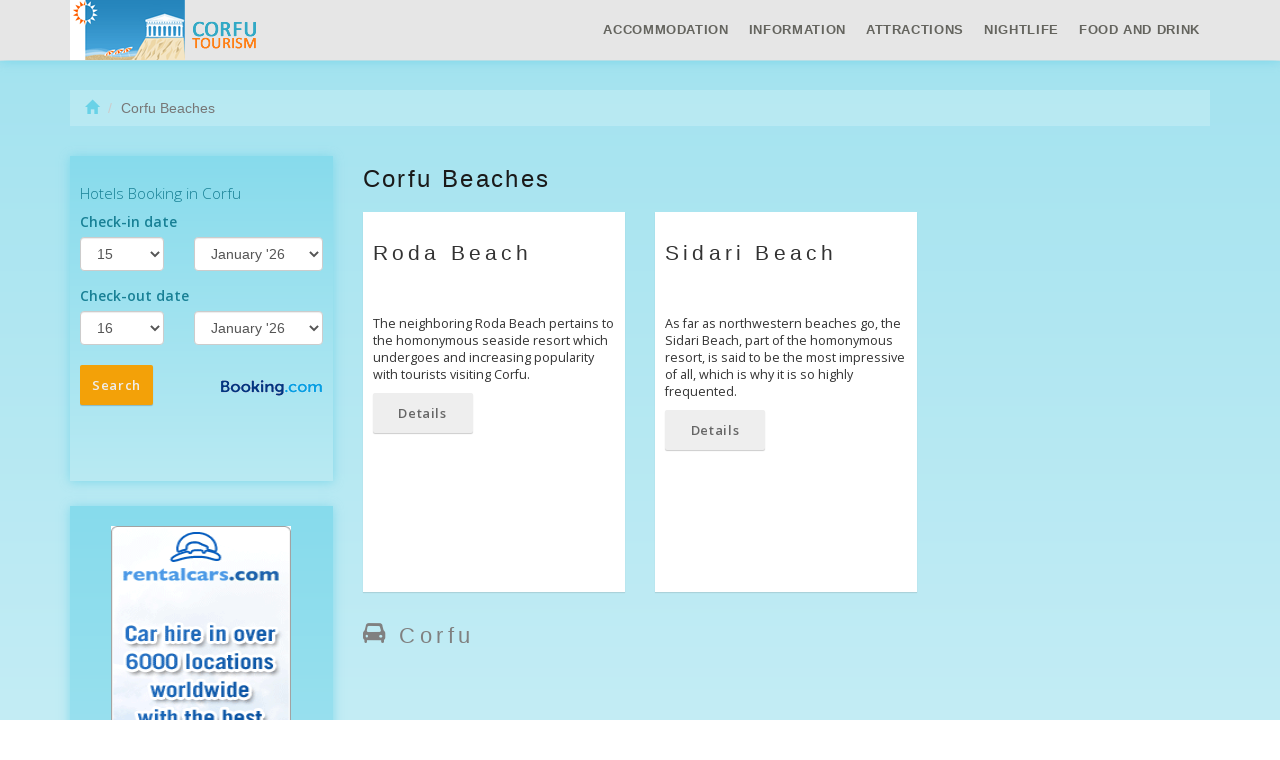

--- FILE ---
content_type: text/html; charset=UTF-8
request_url: https://www.corfu-tourism.com/attractions-corfu-beaches/p6.html
body_size: 3676
content:
<!DOCTYPE html>
<html lang="en">

    <head>
        <meta charset="utf-8">
        <meta name="viewport" content="width=device-width, initial-scale=1.0">
        <meta http-equiv="X-UA-Compatible" content="IE=edge">
        <meta name="title" content="Attractions in Corfu - Corfu Beaches">
        <meta name="description" content="">
        <meta name="author" content="">
                <title>Attractions in Corfu - Corfu Beaches</title>
        <link href='https://fonts.googleapis.com/css?family=Open+Sans:400,300,600,400italic,300italic&subset=latin-ext,cyrillic' rel='stylesheet' type='text/css'>
        <!-- Bootstrap core CSS -->
        <link href="https://maxcdn.bootstrapcdn.com/bootstrap/3.2.0/css/bootstrap.min.css" rel="stylesheet">
        <link href="https://maxcdn.bootstrapcdn.com/font-awesome/4.1.0/css/font-awesome.min.css" rel="stylesheet">
        <!-- Custom CSS -->
        <link href="https://www.corfu-tourism.com/css/resort_custom.css" rel="stylesheet">
        <link href="https://www.corfu-tourism.com/css/icomoon.css" rel="stylesheet">
    </head>

    <body><nav class="navbar navbar-default navbar-fixed-top" role="navigation">
    <div class="navbar-inside">
        <div class="container">

            <div class="navbar-header">
                <button type="button" class="navbar-toggle" data-toggle="collapse" data-target=".navbar-ex1-collapse">
                    <span class="sr-only">Toggle Navigation</span>
                    <i class="fa fa-bars"></i>
                </button>
                <a href="https://www.corfu-tourism.com/" class="brand"><h1> Corfu</h1></a>
            </div>

            <!--  nav links, forms, content for toggling -->
            <div class="collapse navbar-collapse navbar-ex1-collapse">
                <ul class="nav navbar-nav">
                                            <li class="dropdown accommodation">
                            <a data-toggle="dropdown" class="dropdown-toggle" href="#"> <i class=" icon icon-hotel hidden-lg"></i><span class="visible-lg visible-xs">Accommodation</span></a>
                            <ul class="dropdown-menu">
                                                                    <li>
                                        <a href="https://www.corfu-tourism.com/5-star-hotels.html" title="5 Star Hotels">
                                            5 Star Hotels                                        </a>
                                    </li>
                                                                        <li>
                                        <a href="https://www.corfu-tourism.com/4-star-hotels.html" title="4 Star Hotels">
                                            4 Star Hotels                                        </a>
                                    </li>
                                                                        <li>
                                        <a href="https://www.corfu-tourism.com/3-star-hotels.html" title="3 Star Hotels">
                                            3 Star Hotels                                        </a>
                                    </li>
                                                                        <li>
                                        <a href="https://www.corfu-tourism.com/2-star-hotels.html" title="2 Star Hotels">
                                            2 Star Hotels                                        </a>
                                    </li>
                                                                        <li>
                                        <a href="https://www.corfu-tourism.com/1-star-hotels.html" title="1 Star Hotels">
                                            1 Star Hotels                                        </a>
                                    </li>
                                                                        <li>
                                        <a href="https://www.corfu-tourism.com/residences.html" title="Residences">
                                            Residences                                        </a>
                                    </li>
                                                                        <li>
                                        <a href="https://www.corfu-tourism.com/campings.html" title="Campings">
                                            Campings                                        </a>
                                    </li>
                                                                </ul>
                        </li>
                                                <li class="dropdown touristInfo">
                            <a data-toggle="dropdown" class="dropdown-toggle" href="#"> <i class=" fa fa-info hidden-lg"></i><span class="visible-lg visible-xs">Information</span></a>
                            <ul class="dropdown-menu">
                                                                    <li>
                                        <a href="https://www.corfu-tourism.com/map-of-corfu.html" title="Corfu Map">
                                            Corfu Map                                        </a>
                                    </li>
                                                                        <li>
                                        <a href="https://www.corfu-tourism.com/corfu-weather-forecast-and-climate.html" title="Corfu Weather Forecast and Climate">
                                            Corfu Weather Forecast and Climate                                        </a>
                                    </li>
                                                                        <li>
                                        <a href="https://www.corfu-tourism.com/webcam-corfu.html" title="Webcam Corfu">
                                            Webcam Corfu                                        </a>
                                    </li>
                                                                        <li>
                                        <a href="https://www.corfu-tourism.com/corfu-airport.html" title="Corfu Airport">
                                            Corfu Airport                                        </a>
                                    </li>
                                                                        <li>
                                        <a href="https://www.corfu-tourism.com/corfu-top-attractions.html" title="Corfu Top Attractions">
                                            Corfu Top Attractions                                        </a>
                                    </li>
                                                                        <li>
                                        <a href="https://www.corfu-tourism.com/how-to-get-to-corfu.html" title="How to get to Corfu">
                                            How to get to Corfu                                        </a>
                                    </li>
                                                                        <li>
                                        <a href="https://www.corfu-tourism.com/corfu-golf-clubs.html" title="Corfu Golf Clubs">
                                            Corfu Golf Clubs                                        </a>
                                    </li>
                                                                        <li>
                                        <a href="https://www.corfu-tourism.com/corfu-all-inclusive-holidays.html" title="Corfu All inclusive holidays">
                                            Corfu All inclusive holidays                                        </a>
                                    </li>
                                                                        <li>
                                        <a href="https://www.corfu-tourism.com/getting-around-in-corfu.html" title="Getting Around in Corfu">
                                            Getting Around in Corfu                                        </a>
                                    </li>
                                                                        <li>
                                        <a href="https://www.corfu-tourism.com/corfu-apartments.html" title="Corfu Apartments">
                                            Corfu Apartments                                        </a>
                                    </li>
                                                                        <li>
                                        <a href="https://www.corfu-tourism.com/corfu-town-attractions.html" title="Corfu Town Attractions">
                                            Corfu Town Attractions                                        </a>
                                    </li>
                                                                        <li>
                                        <a href="https://www.corfu-tourism.com/corfu-boat-hire.html" title="Corfu Boat Hire">
                                            Corfu Boat Hire                                        </a>
                                    </li>
                                                                        <li>
                                        <a href="https://www.corfu-tourism.com/corfu-car-hire.html" title="Corfu Car Hire">
                                            Corfu Car Hire                                        </a>
                                    </li>
                                                                        <li>
                                        <a href="https://www.corfu-tourism.com/corfu-greek-gastronomy.html" title="Corfu Greek Gastronomy">
                                            Corfu Greek Gastronomy                                        </a>
                                    </li>
                                                                        <li>
                                        <a href="https://www.corfu-tourism.com/corfu-history.html" title="Corfu History">
                                            Corfu History                                        </a>
                                    </li>
                                                                        <li>
                                        <a href="https://www.corfu-tourism.com/corfu-luxury-hotels.html" title="Corfu Luxury Hotels">
                                            Corfu Luxury Hotels                                        </a>
                                    </li>
                                                                        <li>
                                        <a href="https://www.corfu-tourism.com/corfu-nightlife-and-clubbing.html" title="Corfu Nightlife and Clubbing">
                                            Corfu Nightlife and Clubbing                                        </a>
                                    </li>
                                                                        <li>
                                        <a href="https://www.corfu-tourism.com/corfu-scuba-diving.html" title="Corfu Scuba Diving">
                                            Corfu Scuba Diving                                        </a>
                                    </li>
                                                                        <li>
                                        <a href="https://www.corfu-tourism.com/corfu-tourist-information-offices.html" title="Corfu Tourist Information Offices">
                                            Corfu Tourist Information Offices                                        </a>
                                    </li>
                                                                        <li>
                                        <a href="https://www.corfu-tourism.com/corfu-travel-tips.html" title="Corfu Travel Tips">
                                            Corfu Travel Tips                                        </a>
                                    </li>
                                                                        <li>
                                        <a href="https://www.corfu-tourism.com/corfu-villas-to-rent.html" title="Corfu Villas to Rent">
                                            Corfu Villas to Rent                                        </a>
                                    </li>
                                                                </ul>
                        </li>
                                                <li class="dropdown attractions">
                            <a data-toggle="dropdown" class="dropdown-toggle" href="#"> <i class=" icon icon-attractions hidden-lg"></i><span class="visible-lg visible-xs">Attractions</span></a>
                            <ul class="dropdown-menu">
                                                                    <li>
                                        <a href="https://www.corfu-tourism.com/attractions-museums.html" title="Museums">
                                            Museums                                        </a>
                                    </li>
                                                                        <li>
                                        <a href="https://www.corfu-tourism.com/attractions-libraries.html" title="Libraries">
                                            Libraries                                        </a>
                                    </li>
                                                                        <li>
                                        <a href="https://www.corfu-tourism.com/attractions-palaces-and-fortresses.html" title="Palaces and Fortresses">
                                            Palaces and Fortresses                                        </a>
                                    </li>
                                                                        <li>
                                        <a href="https://www.corfu-tourism.com/attractions-corfu-beaches.html" title="Corfu Beaches">
                                            Corfu Beaches                                        </a>
                                    </li>
                                                                        <li>
                                        <a href="https://www.corfu-tourism.com/attractions-excursions.html" title="Excursions">
                                            Excursions                                        </a>
                                    </li>
                                                                        <li>
                                        <a href="https://www.corfu-tourism.com/attractions-water-parks.html" title="Water Parks">
                                            Water Parks                                        </a>
                                    </li>
                                                                        <li>
                                        <a href="https://www.corfu-tourism.com/attractions-resorts.html" title="Resorts">
                                            Resorts                                        </a>
                                    </li>
                                                                </ul>
                        </li>
                                                <li class="dropdown leisure">
                            <a data-toggle="dropdown" class="dropdown-toggle" href="#"> <i class=" icon icon-glass hidden-lg"></i><span class="visible-lg visible-xs">Nightlife</span></a>
                            <ul class="dropdown-menu">
                                                                    <li>
                                        <a href="https://www.corfu-tourism.com/disco-club.html" title="Disco &amp; Club">
                                            Disco &amp; Club                                        </a>
                                    </li>
                                                                </ul>
                        </li>
                                                <li class="dropdown foodAndDrink">
                            <a data-toggle="dropdown" class="dropdown-toggle" href="#"> <i class=" icon icon-restaurant hidden-lg"></i><span class="visible-lg visible-xs">Food And Drink</span></a>
                            <ul class="dropdown-menu">
                                                                    <li>
                                        <a href="https://www.corfu-tourism.com/bars.html" title="Bars">
                                            Bars                                        </a>
                                    </li>
                                                                        <li>
                                        <a href="https://www.corfu-tourism.com/pizzerias.html" title="Pizzeria">
                                            Pizzeria                                        </a>
                                    </li>
                                                                        <li>
                                        <a href="https://www.corfu-tourism.com/restaurants.html" title="Restaurants">
                                            Restaurants                                        </a>
                                    </li>
                                                                </ul>
                        </li>
                                        </ul>
            </div>
            <!-- /.navbar-collapse -->

        </div>

        <!-- /.container -->
    </div>
    <!-- /.navbar-inside-->
</nav><div class="container page  top-spacer">
    <div class="row hidden-xs">
    <div class="col-lg-12">
        <ol class="breadcrumb">
  <li><a href="https://www.corfu-tourism.com/"><span class="glyphicon glyphicon-home"></span></a></li>  <li class="active">Corfu Beaches</li>
</ol>    </div>
</div>    <div class="row detail-page">
        <div class="col-lg-3 col-md-3 aff-lateral">
            <div class="inner-form">
    <iframe width="100%"
            seamless="seamless"
            name="banner"
            target="_blank"
            scrolling="no"
            src="https://www.corfu-tourism.com/affiliates/form_sidebar.html">
    </iframe>
</div><div class="banner-side visible-lg visible-md">
    <p class="text-center">
                    <a href="https://secure.rentalcars.com/en/airport/gr/cfu/?affiliateCode=worldtourism_ro_rc">
                <img height="600" width="180" border="0" alt="Rent a car"
                     src="https://www.corfu-tourism.com/aff_img/180x600_en.png"></a>
                    </p>
</div>        </div><!-- /.col-lg-3 -->
        <div class="col-lg-9 col-md-9">
            <div class="row">
                <div class="col-lg-12">
                    <h1>Corfu Beaches</h1>
                                    </div>
            </div>
            <div class="row">
                
                    <div class="col-lg-4 col-md-6 col-sm-6 box">
                        <div class="inner-box">
                            <h3>
                                Roda Beach                            </h3>
                            <div>
                                <p> The neighboring Roda Beach pertains to the homonymous seaside resort which undergoes and increasing popularity with tourists visiting Corfu.</p>
                                <p>
                                                                        <a href="https://www.corfu-tourism.com/attractions-corfu-beaches/roda-beach.html"class="btn btn-default">Details</a>
                                </p>
                            </div>
                        </div>
                    </div><!-- /.col-lg-4-->

                
                    <div class="col-lg-4 col-md-6 col-sm-6 box">
                        <div class="inner-box">
                            <h3>
                                Sidari Beach                            </h3>
                            <div>
                                <p> As far as northwestern beaches go, the Sidari Beach, part of the homonymous resort, is said to be the most impressive of all, which is why it is so highly frequented.</p>
                                <p>
                                                                        <a href="https://www.corfu-tourism.com/attractions-corfu-beaches/sidari-beach.html"class="btn btn-default">Details</a>
                                </p>
                            </div>
                        </div>
                    </div><!-- /.col-lg-4-->

                            </div>
            <!-- /.row similar attractions-->
            <div class="row">
    <div class="col-lg-12">
        <h2>
            <i class="icon icon-automobile"></i> Corfu        </h2>
        
<iframe src="https://secure.rentalcars.com/WidgetSearch.do?affiliateCode=worldtourism_ro_rc&pickupIATACode=cfu&pickupHour=12&%3BpickupMinute=30&returnHour=10&returnMinute=30&pickupDate=22&pickupMonth=01&pickupYear=2026&returnDate=27&returnMonth=01&returnYear=2026&results=1&preflang=en"
        width="100%"
        height="700px"
        scrolling="no"
        frameborder="0">
</iframe>
     </div>
</div><!-- /.row affiliate-->            <div class="row">
                <div class="col-lg-12">
                    <ul class="pagination"><li><a href="https://www.corfu-tourism.com/attractions-corfu-beaches.html">&laquo;</a></li><li><a href="https://www.corfu-tourism.com/attractions-corfu-beaches/p5.html">&lt;</a></li><li><a href="https://www.corfu-tourism.com/attractions-corfu-beaches/p4.html">4</a></li><li><a href="https://www.corfu-tourism.com/attractions-corfu-beaches/p5.html">5</a></li><li class="active"><span>6</span></li></ul>                </div>
            </div>

        </div><!-- /.col-lg-9 -->
    </div><!-- /.row detail -->
</div> <!-- /.container --><footer>

    <div class="container copyright">
        <div class="row">

            <div class="col-lg-4">
                <h4><i class="fa fa-info-circle"></i> Information</h4>
                <div class="list-group">
                    <a href="https://www.booking.com?aid=323532&lang=en" class="list-group-item">
                        Find your hotel in <strong>Corfu</strong></a>
                </div>
            </div>
            <div class="col-lg-4">
                <h4><i class="fa fa-globe"></i> Home</h4>
                <div class="list-group">
                                            <a href="https://www.corfu-tourism.com/en" class="list-group-item">
                            English</a>
                        </a>
                                            <a href="https://www.corfu-tourism.com/de" class="list-group-item">
                            Deutsch</a>
                        </a>
                                            <a href="https://www.corfu-tourism.com/it" class="list-group-item">
                            Italiano</a>
                        </a>
                                            <a href="https://www.corfu-tourism.com/fr" class="list-group-item">
                            Français</a>
                        </a>
                                            <a href="https://www.corfu-tourism.com/ro" class="list-group-item">
                            Română</a>
                        </a>
                                            <a href="https://www.corfu-tourism.com/hu" class="list-group-item">
                            Magyar</a>
                        </a>
                                    </div>
            </div>
            <div class="col-lg-4">
                <h4><i class="fa fa-support"></i> Corfu</h4>
                <div class="list-group">
                    <a href="https://www.corfu-tourism.com/terms-and-conditions.html" class="list-group-item">
                        Terms and conditions                    </a>
                    <a href="https://www.corfu-tourism.com/privacy.html" class="list-group-item">
                        Privacy                    </a>
                    <a href="https://www.corfu-tourism.com/contact.html" class="list-group-item">
                        Contact                    </a>
                </div>
            </div>

        </div>

        <div class="row">
            <div class="col-lg-12">
                <p class="copyright">Copyright &copy; 2006 Corfu - a World Tourism® Brand
                    <!--<span class="visible-lg">LG</span> <span class="visible-md">MD</span> <span class="visible-sm">SM</span> <span class="visible-xs">XS</span>-->
                </p>

            </div>
        </div>
    </div>
    <nav class="navbar navbar-default  navbar-fixed-bottom">
        <div class="navbar-inside">
            <div class="container">
                <div class="row">
                    <div class="col-lg-12 visible-lg visible-md">
                        <iframe width="728" height="90" scrolling="no" frameborder="0" name="banner" target="_blank"
                                src="https://www.booking.com?aid=323532;tmpl=banners;size=728x90;lang=en;target_aid=323532;theme=minimal;label=banner"></iframe>
                    </div>
                    <div class="col-sm-12  visible-sm visible-xs ">

                        <a href="https://www.booking.com/region/gr/corfu.html.en.html?aid=323532&label=footerLink"
                          class="btn btn-primary book"> Find your hotel in <strong>Corfu</strong>                           <i class="fa fa-star fa-spin"></i></a>
                    </div>
                </div>
            </div>
        </div><!-- /.navbar-inside-->
    </nav>

</footer>
<!-- /.container -->

<!-- JavaScript -->
<script src="https://ajax.googleapis.com/ajax/libs/jquery/1.10.2/jquery.min.js"></script>
<script src="https://maxcdn.bootstrapcdn.com/bootstrap/3.2.0/js/bootstrap.min.js"></script>
<script src="https://www.corfu-tourism.com/js/custom.js"></script>


	<script type="text/javascript">
	  var _paq = window._paq || [];
	  /* tracker methods like "setCustomDimension" should be called before "trackPageView" */
	  _paq.push(['trackPageView']);
	  _paq.push(['enableLinkTracking']);
	  (function() {
	    var u="https://europa-tourism.com/piwik/";
	    _paq.push(['setTrackerUrl', u+'matomo.php']);
	    _paq.push(['setSiteId', '18']);
	    var d=document, g=d.createElement('script'), s=d.getElementsByTagName('script')[0];
	    g.type='text/javascript'; g.async=true; g.defer=true; g.src=u+'matomo.js'; s.parentNode.insertBefore(g,s);
	  })();
	</script>
</body>
</html>

--- FILE ---
content_type: text/html; charset=UTF-8
request_url: https://www.corfu-tourism.com/affiliates/form_sidebar.html
body_size: 2170
content:

<!DOCTYPE html>
<html lang="en">

    <head>
        <meta charset="utf-8"/>
        <meta name="robots" content="noindex, nofollow" />
        <link rel="stylesheet" href="https://maxcdn.bootstrapcdn.com/bootstrap/3.2.0/css/bootstrap.min.css">
        <link href='https://fonts.googleapis.com/css?family=Open+Sans:400,300,600,400italic,300italic&subset=latin-ext,cyrillic' rel='stylesheet' type='text/css'>
        <!-- Custom CSS -->
        <link href="https://www.corfu-tourism.com/css/resort_booking_form_lateral.css" rel="stylesheet">
        <script type="text/javascript">
            function addzero(value)
            {
                while (value.length < 2)
                    value = String("0") + value;
                return value;
            }
            function checkDateOrder(frm, ci_day, ci_month_year, co_day, co_month_year) {
                if (document.getElementById) {
                    var frm = document.getElementById(frm);
                    // create date object from checkin values
                    // set date to 12:00 to avoid problems with one
                    // date being wintertime and the other summertime
                    var my = frm[ci_month_year].value.split("-");
                    var ci = new Date(my[0], my[1] - 1, frm[ci_day].value, 12, 0, 0, 0);

                    // create date object from checkout values
                    my = frm[co_month_year].value.split("-");
                    var co = new Date(my[0], my[1] - 1, frm[co_day].value, 12, 0, 0, 0);

                    // if checkin date is at or after checkout date,
                    // add a day full of milliseconds, and set the
                    // selectbox values for checkout date to new value
                    if (ci >= co) {
                        co.setTime(ci.getTime() + 1000 * 60 * 60 * 24);
                        frm[co_day].value = co.getDate();
                        var com = co.getMonth() + 1;
                        frm[co_month_year].value = co.getFullYear() + "-" + com;
                    }
                }
            }
        </script>

    </head>

    <body>
        <div id="bookingForm">
            <h1>Hotels Booking in Corfu</h1>
                        <form id="b_frm" name="b_frm" action="https://www.booking.com/searchresults.html" method="get" target="_blank" role="form">
                <input name="error_url"
                       value="https://www.booking.com/index.en.html?aid=323532&amp;label=lateral"
                       type="hidden"/>
                <input name="si" value="ai,co,ci,re" type="hidden"/>
                <input name="ssai"value="1" type="hidden"/>
                <input name="ssre" value="1" type="hidden"/>
                <input id="availcheck" name="do_availability_check" value="on" type="hidden"/>
                <input name="aid" value="323532" type="hidden"/>
                <input name="lang" value="en" type="hidden"/>
                <input name="ifl" value="1" type="hidden"/>
                <input name="label" value="lateral" type="hidden"/>
                <input name="ss" value="Corfu" type="hidden"/>
                <input name="bg_color" value="cccccc" type="hidden"/>


                <div class="form-group">
                    <label for="b_checkin_day">
                        Check-in date                    </label>
                    <div class="row">
                        <div class="col-xs-5">
                            <select id="b_checkin_day" class="form-control" name="checkin_monthday" onchange="checkDateOrder('b_frm', 'b_checkin_day', 'b_checkin_month', 'b_checkout_day', 'b_checkout_month')">
                                                                    <option value="1">1</option>
                                                                    <option value="2">2</option>
                                                                    <option value="3">3</option>
                                                                    <option value="4">4</option>
                                                                    <option value="5">5</option>
                                                                    <option value="6">6</option>
                                                                    <option value="7">7</option>
                                                                    <option value="8">8</option>
                                                                    <option value="9">9</option>
                                                                    <option value="10">10</option>
                                                                    <option value="11">11</option>
                                                                    <option value="12">12</option>
                                                                    <option value="13">13</option>
                                                                    <option value="14">14</option>
                                                                    <option value="15">15</option>
                                                                    <option value="16">16</option>
                                                                    <option value="17">17</option>
                                                                    <option value="18">18</option>
                                                                    <option value="19">19</option>
                                                                    <option value="20">20</option>
                                                                    <option value="21">21</option>
                                                                    <option value="22">22</option>
                                                                    <option value="23">23</option>
                                                                    <option value="24">24</option>
                                                                    <option value="25">25</option>
                                                                    <option value="26">26</option>
                                                                    <option value="27">27</option>
                                                                    <option value="28">28</option>
                                                                    <option value="29">29</option>
                                                                    <option value="30">30</option>
                                                                    <option value="31">31</option>
                                                            </select>
                        </div>
                        <div class="col-xs-7">
                            <select id="b_checkin_month"  class="form-control" name="checkin_year_month" onchange="checkDateOrder('b_frm', 'b_checkin_day', 'b_checkin_month', 'b_checkout_day', 'b_checkout_month')">
                                <script language="Javascript">
                                    var monthArray = new Array("January", "February", "March", "April", "May", "June", "July", "August", "September", "October", "November", "December");
                                    var today = new Date();
                                    var month = today.getMonth();
                                    var year = today.getFullYear() % 100;
                                    var fullYear = today.getFullYear();
                                    year = new String(year);
                                    year = addzero(year);
                                    var countMonth = month;
                                    for (var i = 0; i < 12; i++, countMonth++) {
                                        if (countMonth % 12 == 0 && i > 0) {
                                            countMonth = 0;
                                            year++;
                                            year = new String(year);
                                            year = addzero(year);
                                            fullYear++;
                                        }
                                        document.writeln("<option value=\"" + fullYear + "-" + (countMonth + 1) + "\">" + monthArray[countMonth] + " '" + year);
                                    }
                                </script>
                            </select>
                        </div>
                    </div><!-- / .row -->
                </div><!-- / .form-group -->

                <div class="form-group">
                    <label for="b_checkin_day">Check-out date  </label>
                    <div class="row">
                        <div class="col-xs-5">
                            <select id="b_checkout_day" class="form-control" name="checkout_monthday">
                                                                    <option value="1">1</option>
                                                                    <option value="2">2</option>
                                                                    <option value="3">3</option>
                                                                    <option value="4">4</option>
                                                                    <option value="5">5</option>
                                                                    <option value="6">6</option>
                                                                    <option value="7">7</option>
                                                                    <option value="8">8</option>
                                                                    <option value="9">9</option>
                                                                    <option value="10">10</option>
                                                                    <option value="11">11</option>
                                                                    <option value="12">12</option>
                                                                    <option value="13">13</option>
                                                                    <option value="14">14</option>
                                                                    <option value="15">15</option>
                                                                    <option value="16">16</option>
                                                                    <option value="17">17</option>
                                                                    <option value="18">18</option>
                                                                    <option value="19">19</option>
                                                                    <option value="20">20</option>
                                                                    <option value="21">21</option>
                                                                    <option value="22">22</option>
                                                                    <option value="23">23</option>
                                                                    <option value="24">24</option>
                                                                    <option value="25">25</option>
                                                                    <option value="26">26</option>
                                                                    <option value="27">27</option>
                                                                    <option value="28">28</option>
                                                                    <option value="29">29</option>
                                                                    <option value="30">30</option>
                                                                    <option value="31">31</option>
                                                            </select>
                        </div>
                        <div class="col-xs-7">
                            <select id="b_checkout_month" class="form-control"  name="checkout_year_month">
                                <script language="Javascript">
                                    var monthArray = new Array("January", "February", "March", "April", "May", "June", "July", "August", "September", "October", "November", "December");
                                    var today = new Date();
                                    var month = today.getMonth();
                                    var year = today.getFullYear() % 100;
                                    var fullYear = today.getFullYear();
                                    year = new String(year);
                                    year = addzero(year);
                                    var countMonth = month;
                                    for (var i = 0; i < 12; i++, countMonth++) {
                                        if (countMonth % 12 == 0 && i > 0) {
                                            countMonth = 0;
                                            year++;
                                            year = new String(year);
                                            year = addzero(year);
                                            fullYear++;
                                        }
                                        document.writeln("<option value=\"" + fullYear + "-" + (countMonth + 1) + "\">" + monthArray[countMonth] + " '" + year);
                                    }
                                </script>
                            </select>
                        </div>
                    </div>

                    <div class="form-group">
                        <div class="row">
                            <div class="col-xs-12">
                                <br/>
                                <p><input class="btn btn-primary book" value="Search" type="submit"/></p>
                            </div>
                        </div><!-- / .row -->
                    </div><!-- / .form-group -->

                </div><!-- / .form-group -->
        </div><!-- / .booking-form -->
    </form>
    <script language="Javascript">
        var currentDate = new Date();
        var currentYear = 1900 + currentDate.getYear();
        var dailyMS = 24 * 60 * 60 * 1000;
        var arrivalDate = new Date(currentDate.getTime());
        var departureDate = new Date(currentDate.getTime() + 1 * dailyMS);
        var arrivalYear = 1900 + arrivalDate.getYear();
        var arrivalMonth = 1 + arrivalDate.getMonth();
        var arrivalDay = arrivalDate.getDate();
        var departureYear = 1900 + departureDate.getYear();
        var departureMonth = 1 + departureDate.getMonth();
        var departureDay = departureDate.getDate();
        var a = document.b_frm;
        if ((a.checkin_monthday.selectedIndex == 0) && (a.checkout_monthday.selectedIndex == 0)) {
            a.checkin_monthday.options[arrivalDay - 1].selected = true;
            a.checkout_monthday.options[departureDay - 1].selected = true;
        }

        var frm = document.getElementById('b_frm');
        // create date object from checkin values
        // set date to 12:00 to avoid problems with one
        // date being wintertime and the other summertime
        var my = frm['b_checkin_month'].value.split("-");
        var ci = new Date(my[0], my[1] - 1, frm['b_checkin_day'].value, 12, 0, 0, 0);

        // create date object from checkout values
        my = frm['b_checkout_month'].value.split("-");
        var co = new Date(my[0], my[1] - 1, frm['b_checkout_day'].value, 12, 0, 0, 0);
        if (ci >= co) {
            co.setTime(ci.getTime() + 1000 * 60 * 60 * 24);
            frm['b_checkout_day'].value = co.getDate();
            var com = co.getMonth() + 1;
            frm['b_checkout_month'].value = co.getFullYear() + "-" + com;
        }
    </script>
</div>
</body>
</html>

--- FILE ---
content_type: text/html; charset=UTF-8
request_url: https://www.booking.com/?aid=323532;tmpl=banners;size=728x90;lang=en;target_aid=323532;theme=minimal;label=banner
body_size: 1814
content:
<!DOCTYPE html>
<html lang="en">
<head>
    <meta charset="utf-8">
    <meta name="viewport" content="width=device-width, initial-scale=1">
    <title></title>
    <style>
        body {
            font-family: "Arial";
        }
    </style>
    <script type="text/javascript">
    window.awsWafCookieDomainList = ['booking.com'];
    window.gokuProps = {
"key":"AQIDAHjcYu/GjX+QlghicBgQ/[base64]",
          "iv":"A6x+QQA0JAAAGLPJ",
          "context":"I2zMJx/e2hvfsSZltrs4rmTQUWAGUFL9PMJDYQbB16espmLCUzjvaprjySPEt+LwXR3A2Uv0l//KOFCjIWx37sWq0jSuxWC1jtc0Ydrfaoo7BmO5aHynVKvDC/joOpx06zqBDhPI+7qa5aqC31tNc7hGC17SzkDtX++ocA3Gj3xGoHXorqA9+3e1yVzRtp7ktRPov3rM5/5ECxyswqTuh2rcssgWsEswf0aBocYSi1QL7JCgB4mpXbp9EZ8vWmJ21cdAWtO32IXmv5tF0Fq1AOv7H3Z7Zo5GUmf8zVszsJRMwyaqWf98K40DhAyzFIzVm4T5FEq1WIQQR85vkSeZkOotz78wtzlyQWxsPgaCZT0Rlik="
};
    </script>
    <script src="https://d8c14d4960ca.337f8b16.us-east-2.token.awswaf.com/d8c14d4960ca/a18a4859af9c/f81f84a03d17/challenge.js"></script>
</head>
<body>
    <div id="challenge-container"></div>
    <script type="text/javascript">
        AwsWafIntegration.saveReferrer();
        AwsWafIntegration.checkForceRefresh().then((forceRefresh) => {
            if (forceRefresh) {
                AwsWafIntegration.forceRefreshToken().then(() => {
                    window.location.reload(true);
                });
            } else {
                AwsWafIntegration.getToken().then(() => {
                    window.location.reload(true);
                });
            }
        });
    </script>
    <noscript>
        <h1>JavaScript is disabled</h1>
        In order to continue, we need to verify that you're not a robot.
        This requires JavaScript. Enable JavaScript and then reload the page.
    </noscript>
</body>
</html>

--- FILE ---
content_type: text/css
request_url: https://www.corfu-tourism.com/css/resort_custom.css
body_size: 3912
content:
/* style summer 1.0  */
/* custom vars */
/* colors */
/* orange dark*/
/* lighten colors */
/* dark blue -> green */
/* footer colors */
/* fonts */
/* custom style 1.0
Large desktop
@media (min-width: 1200px) { ... }

Portrait tablet to landscape and desktop
@media (min-width: 768px) and (max-width: 979px) { ... }

Landscape phone to portrait tablet
@media (max-width: 767px) { ... }

Landscape phones and down
@media (max-width: 480px) { ... }
*/
/*background-image: -webkit-gradient(linear, left top, left bottom, from(rgba(255, 255, 255, 0.2)), to(rgba(105, 210, 231, 0.2)));
    background-image: -moz-linear-gradient(rgba(255, 255, 255, 0.2) 0%, rgba(105, 210, 231, 0.2) 95%);*/
body {
  margin-top: 50px;
  background-color: white;
  /* Fallback Color */
  background-image: -webkit-gradient(linear, left top, left bottom, from(#a1e2ef), to(white));
  /* Saf4+, Chrome */
  background-image: -webkit-linear-gradient(top, #a1e2ef, white);
  /* Chrome 10+, Saf5.1+, iOS 5+ */
  background-image: -moz-linear-gradient(top, #a1e2ef, white);
  /* FF3.6 */
  background-image: -ms-linear-gradient(top, #a1e2ef, white);
  /* IE10 */
  background-image: -o-linear-gradient(top, #a1e2ef, white);
  /* Opera 11.10+ */
  background-image: linear-gradient(top, #a1e2ef, #ffffff);
  filter: progid:DXImageTransform.Microsoft.gradient(GradientType=0,StartColorStr='#a1e2ef', EndColorStr='white'); }

a {
  color: #69d2e7; }

a:hover {
  color: black; }

.top-spacer {
  min-height: 900px;
  margin-top: 60px; }

.breadcrumb {
  background-color: white;
  background-color: rgba(255, 255, 255, 0.2);
  -webkit-border-radius: 0;
  -moz-border-radius: 0;
  -ms-border-radius: 0;
  border-radius: 0; }

footer {
  padding: 10px;
  margin: 50px 0 0 0;
  background-color: transparent;
  -webkit-box-shadow: 0 1px 10px rgba(105, 210, 231, 0.7);
  -moz-box-shadow: 0 1px 10px rgba(105, 210, 231, 0.7);
  box-shadow: 0 1px 10px rgba(105, 210, 231, 0.7);
  background-color: #b9eaf3;
  /* Fallback Color */
  background-image: -webkit-gradient(linear, left top, left bottom, from(#87dbec), to(#b9eaf3));
  /* Saf4+, Chrome */
  background-image: -webkit-linear-gradient(top, #87dbec, #b9eaf3);
  /* Chrome 10+, Saf5.1+, iOS 5+ */
  background-image: -moz-linear-gradient(top, #87dbec, #b9eaf3);
  /* FF3.6 */
  background-image: -ms-linear-gradient(top, #87dbec, #b9eaf3);
  /* IE10 */
  background-image: -o-linear-gradient(top, #87dbec, #b9eaf3);
  /* Opera 11.10+ */
  background-image: linear-gradient(top, #87dbec, #b9eaf3);
  filter: progid:DXImageTransform.Microsoft.gradient(GradientType=0,StartColorStr='#87dbec', EndColorStr='#b9eaf3'); }
  footer i {
    color: white;
    font-size: 130%; }
  footer h4 {
    color: white;
    text-transform: uppercase; }
  footer nav {
    -webkit-box-shadow: 0 1px 10px rgba(105, 210, 231, 0.7);
    -moz-box-shadow: 0 1px 10px rgba(105, 210, 231, 0.7);
    box-shadow: 0 1px 10px rgba(105, 210, 231, 0.7);
    background-color: #b9eaf3;
    /* Fallback Color */
    background-image: -webkit-gradient(linear, left top, left bottom, from(#87dbec), to(#b9eaf3));
    /* Saf4+, Chrome */
    background-image: -webkit-linear-gradient(top, #87dbec, #b9eaf3);
    /* Chrome 10+, Saf5.1+, iOS 5+ */
    background-image: -moz-linear-gradient(top, #87dbec, #b9eaf3);
    /* FF3.6 */
    background-image: -ms-linear-gradient(top, #87dbec, #b9eaf3);
    /* IE10 */
    background-image: -o-linear-gradient(top, #87dbec, #b9eaf3);
    /* Opera 11.10+ */
    background-image: linear-gradient(top, #87dbec, #b9eaf3);
    filter: progid:DXImageTransform.Microsoft.gradient(GradientType=0,StartColorStr='#87dbec', EndColorStr='#b9eaf3');
    padding: 0; }
  footer nav .visible-lg {
    height: 90px; }
  footer nav.navbar {
    min-height: 60px; }
  footer nav .visible-xs {
    margin: 10px 0 5px 0; }
  footer nav .navbar-inside {
    background: transparent !important; }
  footer nav .fa {
    font-size: 130%;
    color: white; }
  footer nav .btn {
    white-space: normal; }

.list-group {
  -webkit-box-shadow: 0 1px 1px rgba(183, 233, 243, 0.1);
  -moz-box-shadow: 0 1px 1px rgba(183, 233, 243, 0.1);
  box-shadow: 0 1px 1px rgba(183, 233, 243, 0.1);
  border: 0; }

a.list-group-item {
  -webkit-transition-property: background-color, color;
  -moz-transition-property: background-color, color;
  -o-transition-property: background-color, color;
  transition-property: background-color, color;
  -webkit-transition-duration: 0.5s;
  -moz-transition-duration: 0.5s;
  -o-transition-duration: 0.5s;
  transition-duration: 0.5s;
  -webkit-transition-timing-function: ease-in;
  -moz-transition-timing-function: ease-in;
  -o-transition-timing-function: ease-in;
  transition-timing-function: ease-in;
  background-color: white;
  background-color: rgba(255, 255, 255, 0.2);
  margin: 1px 0 0 0;
  border: 0;
  color: #69d2e7;
  border-bottom: 1px dotted #cdeff6; }

a.list-group-item:hover {
  background-color: #edfafc;
  color: #19889e; }

.list-group-item:first-child {
  -webkit-border-radius: 0;
  -moz-border-radius: 0;
  -ms-border-radius: 0;
  border-radius: 0; }

.list-group-item:last-child {
  -webkit-border-radius: 0;
  -moz-border-radius: 0;
  -ms-border-radius: 0;
  border-radius: 0; }

div.copyright {
  min-height: 450px;
  padding: 20px 0; }

p.copyright {
  color: white; }

.inner-box p {
  text-align: left;
  font: 90% "Open Sans", sans-serif; }

.jumbotron {
  margin-bottom: 0px;
  background-color: #b4e8f3;
  background-color: rgba(105, 210, 231, 0.5);
  background-image: url(../img/back.jpg);
  background-position: 0% 25%;
  background-size: cover;
  background-repeat: no-repeat;
  padding: 0 !important;
  color: white;
  -webkit-border-radius: 0 !important;
  -moz-border-radius: 0 !important;
  -ms-border-radius: 0 !important;
  border-radius: 0 !important; }

/* forms tabs affiliates */
.nav-tabs {
  margin: 0;
  background: none;
  border: none;
  color: #fff; }
  .nav-tabs .fa, .nav-tabs .icon {
    color: #f3a108;
    padding: 0 5px; }
  .nav-tabs .icon-accommodation {
    font-size: 150%; }
  .nav-tabs > li > a,
  .nav-tabs > li > a:hover {
    background: transparent;
    color: #fff;
    font-size: 150%;
    font-weight: 100;
    letter-spacing: 0.1em;
    text-transform: uppercase;
    border: none; }
  .nav-tabs > li.active > a,
  .nav-tabs > li.active > a:hover,
  .nav-tabs > li.active > a:focus {
    background: none;
    color: #fff;
    border-color: #69d2e7;
    border: none;
    -webkit-border-radius: 0 !important;
    -moz-border-radius: 0 !important;
    -ms-border-radius: 0 !important;
    border-radius: 0 !important; }

.banner-side {
  padding-top: 15px; }

.text-center {
  -webkit-box-shadow: 0 1px 10px rgba(105, 210, 231, 0.7);
  -moz-box-shadow: 0 1px 10px rgba(105, 210, 231, 0.7);
  box-shadow: 0 1px 10px rgba(105, 210, 231, 0.7);
  background-color: #b9eaf3;
  /* Fallback Color */
  background-image: -webkit-gradient(linear, left top, left bottom, from(#87dbec), to(#b9eaf3));
  /* Saf4+, Chrome */
  background-image: -webkit-linear-gradient(top, #87dbec, #b9eaf3);
  /* Chrome 10+, Saf5.1+, iOS 5+ */
  background-image: -moz-linear-gradient(top, #87dbec, #b9eaf3);
  /* FF3.6 */
  background-image: -ms-linear-gradient(top, #87dbec, #b9eaf3);
  /* IE10 */
  background-image: -o-linear-gradient(top, #87dbec, #b9eaf3);
  /* Opera 11.10+ */
  background-image: linear-gradient(top, #87dbec, #b9eaf3);
  filter: progid:DXImageTransform.Microsoft.gradient(GradientType=0,StartColorStr='#87dbec', EndColorStr='#b9eaf3');
  text-align: center;
  min-height: 650px;
  padding: 20px 0; }

.text-center a img {
  float: none; }

.tab-pane {
  background: none;
  padding: 20px 20px 0 20px;
  border-top: 1px solid #69d2e7;
  background-color: rgba(105, 210, 231, 0.2);
  /* Fallback Color */
  background-image: -webkit-gradient(linear, left top, left bottom, from(rgba(255, 255, 255, 0.2)), to(rgba(105, 210, 231, 0.2)));
  /* Saf4+, Chrome */
  background-image: -webkit-linear-gradient(top, rgba(255, 255, 255, 0.2), rgba(105, 210, 231, 0.2));
  /* Chrome 10+, Saf5.1+, iOS 5+ */
  background-image: -moz-linear-gradient(rgba(255, 255, 255, 0.2) 0%, rgba(105, 210, 231, 0.2) 95%);
  /* FF3.6 */
  background-image: -ms-linear-gradient(top, rgba(255, 255, 255, 0.2), rgba(105, 210, 231, 0.2));
  /* IE10 */
  background-image: -o-linear-gradient(top, rgba(255, 255, 255, 0.2), rgba(105, 210, 231, 0.2));
  /* Opera 11.10+ */
  background-image: linear-gradient(top, rgba(255, 255, 255, 0.2), rgba(105, 210, 231, 0.2));
  /*filter: progid:DXImageTransform.Microsoft.gradient(GradientType=0,StartColorStr='rgba(255, 255, 255, 0.2)', EndColorStr='rgba(105, 210, 231, 0.2)');*/ }

.tab-content {
  padding: 50px 0 0 0;
  margin: -100px 0 0 0; }

#car div {
  min-height: 270px; }
#car img {
  display: block;
  padding: 10px;
  background-color: rgba(105, 210, 231, 0.2);
  /* Fallback Color */
  background-image: -webkit-gradient(linear, left top, left bottom, from(rgba(255, 255, 255, 0.2)), to(rgba(105, 210, 231, 0.2)));
  /* Saf4+, Chrome */
  background-image: -webkit-linear-gradient(top, rgba(255, 255, 255, 0.2), rgba(105, 210, 231, 0.2));
  /* Chrome 10+, Saf5.1+, iOS 5+ */
  background-image: -moz-linear-gradient(rgba(255, 255, 255, 0.2) 0%, rgba(105, 210, 231, 0.2) 95%);
  /* FF3.6 */
  background-image: -ms-linear-gradient(top, rgba(255, 255, 255, 0.2), rgba(105, 210, 231, 0.2));
  /* IE10 */
  background-image: -o-linear-gradient(top, rgba(255, 255, 255, 0.2), rgba(105, 210, 231, 0.2));
  /* Opera 11.10+ */
  background-image: linear-gradient(top, rgba(255, 255, 255, 0.2), rgba(105, 210, 231, 0.2));
  /*filter: progid:DXImageTransform.Microsoft.gradient(GradientType=0,StartColorStr='rgba(255, 255, 255, 0.2)', EndColorStr='rgba(105, 210, 231, 0.2)');*/
  padding: 2px;
  border-color: #69d2e7;
  -webkit-border-radius: 10px !important;
  -moz-border-radius: 10px !important;
  -ms-border-radius: 10px !important;
  border-radius: 10px !important; }

iframe[seamless] {
  background-color: transparent;
  border: 0px none transparent;
  padding: 0px;
  overflow: hidden; }

/* titles & subtitles*/
h1, h2, h3, h4, h5, h6 {
  font: "Open Sans", sans-serif;
  font-weight: 100; }

h1 {
  color: #1a1a1a;
  font-size: 170%;
  letter-spacing: 0.1em; }

h2 {
  letter-spacing: 0.2em;
  color: #333333; }

h3 {
  letter-spacing: 0.2em;
  color: gray; }
  h3 .fa {
    font-size: 80%; }
  h3 .fa-star {
    color: #f3a108; }

.attraction h3,
.page h3 {
  color: #333333;
  font-size: 120%;
  min-height: 3em; }

/* navigation  */
.navbar-inside {
  background-color: #e6e6e6;
  -webkit-box-shadow: 0 1px 10px rgba(105, 210, 231, 0.7);
  -moz-box-shadow: 0 1px 10px rgba(105, 210, 231, 0.7);
  box-shadow: 0 1px 10px rgba(105, 210, 231, 0.7);
  background-repeat: repeat-x;
  border-radius: 0;
  padding-left: 0;
  padding-right: 0; }

.effect3d {
  box-shadow: 0 1px 15px 0 #ccc; }

.navbar .brand {
  display: block;
  float: left;
  padding: 0;
  background: url("../img/logo.png") no-repeat scroll left bottom rgba(0, 0, 0, 0);
  height: 60px;
  overflow: hidden;
  text-indent: -9000px;
  width: 190px; }
  .navbar .brand h1 {
    margin: 0; }
.navbar i {
  margin: 0 auto;
  padding: 0 auto;
  font-size: 32px;
  color: #f27405; }
.navbar .nav {
  font: "Open Sans", sans-serif;
  display: block;
  float: right;
  left: 0;
  margin: 0;
  position: relative; }
.navbar .brand,
.navbar .nav > li > a {
  color: #64645e;
  font: "Open Sans", sans-serif;
  display: block; }
.navbar .nav > li > a {
  -webkit-transition-property: background, color, font-weight;
  -moz-transition-property: background, color, font-weight;
  -o-transition-property: background, color, font-weight;
  transition-property: background, color, font-weight;
  -webkit-transition-duration: 0.5s;
  -moz-transition-duration: 0.5s;
  -o-transition-duration: 0.5s;
  transition-duration: 0.5s;
  -webkit-transition-timing-function: ease-in;
  -moz-transition-timing-function: ease-in;
  -o-transition-timing-function: ease-in;
  transition-timing-function: ease-in;
  float: none;
  font-size: 13px;
  font-weight: 600;
  letter-spacing: 0.05em;
  line-height: 20px;
  padding: 20px 15px;
  text-decoration: none;
  text-transform: uppercase; }
.navbar .nav > li > a:hover {
  font-weight: 800;
  color: #69d2e7; }

li {
  line-height: 20px; }

.dropdown-menu {
  border: none;
  background: #e6e6e6;
  -webkit-box-shadow: 0 10px 10px rgba(105, 210, 231, 0.7);
  -moz-box-shadow: 0 10px 10px rgba(105, 210, 231, 0.7);
  box-shadow: 0 10px 10px rgba(105, 210, 231, 0.7); }

/* buttons */
.btn {
  -webkit-transition-property: background-color, color, box-shadow;
  -moz-transition-property: background-color, color, box-shadow;
  -o-transition-property: background-color, color, box-shadow;
  transition-property: background-color, color, box-shadow;
  -webkit-transition-duration: 0.3s;
  -moz-transition-duration: 0.3s;
  -o-transition-duration: 0.3s;
  transition-duration: 0.3s;
  -webkit-transition-timing-function: ease-in;
  -moz-transition-timing-function: ease-in;
  -o-transition-timing-function: ease-in;
  transition-timing-function: ease-in;
  font: 13px "Open Sans", sans-serif;
  background-color: #eeeeee;
  border: medium none;
  -webkit-border-radius: 2px;
  -moz-border-radius: 2px;
  -ms-border-radius: 2px;
  border-radius: 2px;
  -webkit-box-shadow: 0 1px 1px rgba(0, 0, 0, 0.2);
  -moz-box-shadow: 0 1px 1px rgba(0, 0, 0, 0.2);
  box-shadow: 0 1px 1px rgba(0, 0, 0, 0.2);
  color: #666666;
  cursor: pointer;
  display: inline-block;
  font-weight: 700;
  letter-spacing: 0.05em;
  line-height: 1.6em;
  margin-bottom: 10px !important;
  margin-right: 10px;
  padding: 10px 12px;
  text-align: center;
  vertical-align: middle;
  min-width: 120px; }

.btn-primary {
  -webkit-transition-property: background-color, color;
  -moz-transition-property: background-color, color;
  -o-transition-property: background-color, color;
  transition-property: background-color, color;
  -webkit-transition-duration: 0.5s;
  -moz-transition-duration: 0.5s;
  -o-transition-duration: 0.5s;
  transition-duration: 0.5s;
  -webkit-transition-timing-function: ease-in;
  -moz-transition-timing-function: ease-in;
  -o-transition-timing-function: ease-in;
  transition-timing-function: ease-in;
  background-color: #f3a108;
  color: #eeeeee;
  min-width: 120px; }

.btn-primary:hover {
  background-color: #f27405;
  color: #eeeeee; }

.btn-review {
  -webkit-transition-property: color;
  -moz-transition-property: color;
  -o-transition-property: color;
  transition-property: color;
  -webkit-transition-duration: 0.5s;
  -moz-transition-duration: 0.5s;
  -o-transition-duration: 0.5s;
  transition-duration: 0.5s;
  -webkit-transition-timing-function: ease-in;
  -moz-transition-timing-function: ease-in;
  -o-transition-timing-function: ease-in;
  transition-timing-function: ease-in;
  background-color: #69d2e7;
  color: #eeeeee;
  white-space: normal; }

.book.btn {
  padding: 10px 12px; }

.dl-horizontal dt img {
  display: block;
  width: 120px;
  display: block;
  margin-right: 10px;
  float: none !important;
  clear: both; }

.dl-horizontal dd {
  display: block; }

/**
 * Flexible multiline definition lists
 */
dt, dd {
  display: inline;
  margin: 0; }

dd:after {
  content: '\A';
  white-space: pre; }

/* hotel box */
.home-description {
  font: 120% "Open Sans", sans-serif; }

.show_hide {
  display: none; }

.accomodation h3 {
  font-size: 120%;
  height: 3em;
  color: #1a1a1a; }
.accomodation .inner-box img {
  display: block;
  margin: 0 10px 10px 0;
  width: 120px;
  height: 100px;
  -webkit-box-shadow: 0 3px 3px rgba(0, 0, 0, 0.2);
  -moz-box-shadow: 0 3px 3px rgba(0, 0, 0, 0.2);
  box-shadow: 0 3px 3px rgba(0, 0, 0, 0.2); }
.accomodation .box p:first-child {
  min-height: 15em; }

/* boxes */
.inner-box {
  margin: 10px 0;
  padding: 10px;
  background: #fff;
  -webkit-box-shadow: 0 1px 1px rgba(0, 0, 0, 0.1);
  -moz-box-shadow: 0 1px 1px rgba(0, 0, 0, 0.1);
  box-shadow: 0 1px 1px rgba(0, 0, 0, 0.1);
  /* Large devices (large desktops, 1200px and up) */ }
  @media (min-width: 1200px) {
    .inner-box {
      min-height: 380px; } }

.inner-box:hover {
  -webkit-box-shadow: 0 1px 5px rgba(0, 0, 0, 0.3);
  -moz-box-shadow: 0 1px 5px rgba(0, 0, 0, 0.3);
  box-shadow: 0 1px 5px rgba(0, 0, 0, 0.3); }

.inner-home {
  margin: 0;
  padding: 10px;
  background: #fff; }
  .inner-home img {
    width: 350px !important;
    -webkit-box-shadow: 0 3px 10px rgba(105, 210, 231, 0.7);
    -moz-box-shadow: 0 3px 10px rgba(105, 210, 231, 0.7);
    box-shadow: 0 3px 10px rgba(105, 210, 231, 0.7);
    padding: 10px; }

iframe {
  overflow: hidden; }

.inner-form {
  margin: 10px 0;
  padding: 10px;
  -webkit-box-shadow: 0 1px 10px rgba(105, 210, 231, 0.7);
  -moz-box-shadow: 0 1px 10px rgba(105, 210, 231, 0.7);
  box-shadow: 0 1px 10px rgba(105, 210, 231, 0.7);
  background-color: #b9eaf3;
  /* Fallback Color */
  background-image: -webkit-gradient(linear, left top, left bottom, from(#87dbec), to(#b9eaf3));
  /* Saf4+, Chrome */
  background-image: -webkit-linear-gradient(top, #87dbec, #b9eaf3);
  /* Chrome 10+, Saf5.1+, iOS 5+ */
  background-image: -moz-linear-gradient(top, #87dbec, #b9eaf3);
  /* FF3.6 */
  background-image: -ms-linear-gradient(top, #87dbec, #b9eaf3);
  /* IE10 */
  background-image: -o-linear-gradient(top, #87dbec, #b9eaf3);
  /* Opera 11.10+ */
  background-image: linear-gradient(top, #87dbec, #b9eaf3);
  filter: progid:DXImageTransform.Microsoft.gradient(GradientType=0,StartColorStr='#87dbec', EndColorStr='#b9eaf3'); }
  .inner-form iframe {
    min-height: 260px;
    overflow: hidden; }

/* detail accomodation pages */
.detail-accomodation .list-group {
  list-style: none;
  clear: both;
  width: 100%;
  border-top: 1px dotted #a1e2ef; }
  .detail-accomodation .list-group li {
    line-height: 1.5em;
    padding: 5px 0;
    border-bottom: 1px dotted #a1e2ef; }
    .detail-accomodation .list-group li span {
      font: "Open Sans", sans-serif;
      text-transform: uppercase;
      color: #69d2e7;
      display: block;
      float: left;
      width: 120px; }
.detail-accomodation .inner-box {
  min-height: 500px; }
  .detail-accomodation .inner-box img {
    display: block;
    float: left;
    margin: 0 20px 20px 0;
    -webkit-box-shadow: 0 3px 5px rgba(0, 0, 0, 0.3);
    -moz-box-shadow: 0 3px 5px rgba(0, 0, 0, 0.3);
    box-shadow: 0 3px 5px rgba(0, 0, 0, 0.3); }

.similar .inner-box {
  min-height: 350px;
  /* Small devices (tablets, 768px and up) */ }
  @media (min-width: 768px) {
    .similar .inner-box {
      min-height: 290px; } }
  .similar .inner-box img {
    margin: 0 10px 10px 0; }

.food-drink ul {
  list-style: none; }
  .food-drink ul li {
    line-height: 2em; }
.food-drink .list-group span {
  font-weight: bolder; }

.aff .inner-box {
  overflow: hidden; }

.aff {
  margin-right: -10px; }

.attraction .inner-box div p:first-child {
  min-height: 60px; }

/*Portrait tablet to landscape and desktop*/
@media (min-width: 768px) and (max-width: 1200px) {
  .attraction .inner-box div p:first-child {
    min-height: 9em; } }
/* Large devices (large desktops, 1200px and up) */
@media (min-width: 1200px) {
  .attraction .inner-box div p:first-child {
    min-height: 190px; } }
/* home */
.home .home-description img {
  float: right;
  background-color: #b9eaf3;
  /* Fallback Color */
  background-image: -webkit-gradient(linear, left top, left bottom, from(#87dbec), to(#b9eaf3));
  /* Saf4+, Chrome */
  background-image: -webkit-linear-gradient(top, #87dbec, #b9eaf3);
  /* Chrome 10+, Saf5.1+, iOS 5+ */
  background-image: -moz-linear-gradient(top, #87dbec, #b9eaf3);
  /* FF3.6 */
  background-image: -ms-linear-gradient(top, #87dbec, #b9eaf3);
  /* IE10 */
  background-image: -o-linear-gradient(top, #87dbec, #b9eaf3);
  /* Opera 11.10+ */
  background-image: linear-gradient(top, #87dbec, #b9eaf3);
  filter: progid:DXImageTransform.Microsoft.gradient(GradientType=0,StartColorStr='#87dbec', EndColorStr='#b9eaf3');
  -webkit-box-shadow: 0 1px 3px rgba(0, 0, 0, 0.1);
  -moz-box-shadow: 0 1px 3px rgba(0, 0, 0, 0.1);
  box-shadow: 0 1px 3px rgba(0, 0, 0, 0.1);
  display: block;
  margin: 10px 10px 10px 10px;
  zoom: 1;
  filter: alpha(opacity=70);
  opacity: 0.7; }
.home .home-description img:hover {
  zoom: 1;
  filter: alpha(opacity=100);
  opacity: 1; }
.home h2 i {
  color: #f3a108; }
.home .box .inner-box {
  /* Large devices (large desktops, 1200px and up) */ }
  @media (min-width: 1200px) {
    .home .box .inner-box {
      min-height: 370px; } }

.detail-page h2 {
  font-size: 160%;
  color: gray; }
.detail-page h3 {
  font-size: 150%;
  line-height: 1em;
  height: 1em; }
.detail-page dl {
  font-size: 90%; }
  .detail-page dl dt {
    margin: 0;
    padding: 0.5em 0.1em 0.8em 0.9em;
    width: 18em;
    font: "Open Sans", sans-serif;
    text-transform: uppercase;
    color: #69d2e7; }
  .detail-page dl dd {
    color: #4F412C;
    margin: 0;
    padding: 0.5em 0.1em 0.8em 0.9em;
    text-indent: 1em; }

/* pagination */
.pagination > li > a {
  -webkit-transition-property: background, color, border-color;
  -moz-transition-property: background, color, border-color;
  -o-transition-property: background, color, border-color;
  transition-property: background, color, border-color;
  -webkit-transition-duration: 0.5s;
  -moz-transition-duration: 0.5s;
  -o-transition-duration: 0.5s;
  transition-duration: 0.5s;
  -webkit-transition-timing-function: ease-in;
  -moz-transition-timing-function: ease-in;
  -o-transition-timing-function: ease-in;
  transition-timing-function: ease-in;
  color: #f3a108; }
.pagination > li > a:hover {
  background: #f3a108;
  border-color: #f3a108;
  color: #eeeeee; }
.pagination > li.active > span,
.pagination > li.active > span:hover {
  background: #e6e6e6;
  border-color: #e6e6e6;
  color: black; }

/* Extra small devices (phones, less than 768px */
/* Extra small devices (phones, less than 768px) */
/* No media query since this is the default in Sass Bootstrap */
/* Extra small devices (phones, less than 768px */
@media (max-width: 767px) {
  .inner-home img {
    width: 98% !important;
    margin: 10px auto;
    display: block;
    -webkit-box-shadow: 0 3px 10px rgba(105, 210, 231, 0.7);
    -moz-box-shadow: 0 3px 10px rgba(105, 210, 231, 0.7);
    box-shadow: 0 3px 10px rgba(105, 210, 231, 0.7);
    padding: 0px; }
  .inner-home h1 {
    font-size: 140%; }

  .home h2 {
    font-size: 130%; }

  .accomodation img {
    margin-left: 0;
    float: left; }
  .accomodation .box p:first-child {
    min-height: 10em !important; }
  .accomodation .box {
    padding: 5px 10px;
    min-height: 170px;
    margin: 0 10px; }
    .accomodation .box p .btn {
      min-width: 120px; }

  .food-drink .box {
    min-height: 100px;
    padding: 5px 10px; }
  .food-drink .inner-box {
    min-height: auto;
    min-height: 100px; }

  .navbar-collaps {
    padding-right: 0 !important;
    padding-left: 0; }

  .nav.navbar-nav {
    width: 100%;
    padding: 0;
    margin: 0; }

  .nav.navbar-nav li {
    margin: 0;
    padding: 0 10px; }

  .navbar i {
    margin: 0 auto;
    padding: 0 auto;
    color: #f27405;
    float: left;
    font-size: 180%;
    width: 30px;
    text-align: center;
    display: block;
    margin: 0 20px; }
  .navbar .nav > li > a {
    padding: 25px 25px;
    text-decoration: none; }
  .navbar .nav > li > a:hover {
    background: white; }
  .navbar .dropdown {
    width: 100%; }
  .navbar .dropdown-menu {
    text-align: left;
    margin-left: 0; }
  .navbar .dropdown-menu li a {
    color: #f27405 !important;
    white-space: normal; }
  .navbar .dropdown-menu li a:hover {
    color: black !important; }
  .navbar .navbar-toggle {
    margin: 0;
    border-radius: 0;
    border: none;
    background: none;
    padding: 16px 0; }
    .navbar .navbar-toggle i {
      font-size: 200%; } }
@media only screen and (max-width: xspx) {
  .inner-home img {
    width: 98% !important;
    margin: 10px auto;
    display: block;
    -webkit-box-shadow: 0 3px 10px rgba(105, 210, 231, 0.7);
    -moz-box-shadow: 0 3px 10px rgba(105, 210, 231, 0.7);
    box-shadow: 0 3px 10px rgba(105, 210, 231, 0.7);
    padding: 0px; }
  .inner-home h1 {
    font-size: 140%; }

  .home h2 {
    font-size: 130%; }

  .accomodation img {
    margin-left: 0;
    float: left; }
  .accomodation .box p:first-child {
    min-height: 10em !important; }
  .accomodation .box {
    padding: 5px 10px;
    min-height: 170px;
    margin: 0 10px; }
    .accomodation .box p .btn {
      min-width: 120px; }

  .food-drink .box {
    min-height: 100px;
    padding: 5px 10px; }
  .food-drink .inner-box {
    min-height: auto;
    min-height: 100px; }

  .navbar-collaps {
    padding-right: 0 !important;
    padding-left: 0; }

  .nav.navbar-nav {
    width: 100%;
    padding: 0;
    margin: 0; }

  .nav.navbar-nav li {
    margin: 0;
    padding: 0 10px; }

  .navbar i {
    margin: 0 auto;
    padding: 0 auto;
    color: #f27405;
    float: left;
    font-size: 180%;
    width: 30px;
    text-align: center;
    display: block;
    margin: 0 20px; }
  .navbar .nav > li > a {
    padding: 25px 25px;
    text-decoration: none; }
  .navbar .nav > li > a:hover {
    background: white; }
  .navbar .dropdown {
    width: 100%; }
  .navbar .dropdown-menu {
    text-align: left;
    margin-left: 0; }
  .navbar .dropdown-menu li a {
    color: #f27405 !important;
    white-space: normal; }
  .navbar .dropdown-menu li a:hover {
    color: black !important; }
  .navbar .navbar-toggle {
    margin: 0;
    border-radius: 0;
    border: none;
    background: none;
    padding: 16px 0; }
    .navbar .navbar-toggle i {
      font-size: 200%; } }
/* Small devices (tablets, 768px and up) */
@media (min-width: 768px) {
  .top-spacer {
    margin-top: 90px; }

  .accomodation img {
    margin-left: 0;
    float: left; }
  .accomodation .box p:first-child {
    min-height: 8em; }
  .accomodation .box {
    padding: 5px 10px;
    min-height: 170px;
    margin: 0; }
    .accomodation .box p .btn {
      min-width: 120px; }
  .accomodation .box-home .inner-form {
    margin: 0; }
  .accomodation .box-home .inner-box {
    min-height: 24em; }
  .accomodation .food-drink .box {
    min-height: 100px;
    padding: 5px 10px; } }
/* Medium devices (desktops, 992px and up) */
/* Medium devices (desktops, 992px and up) */
@media (min-width: 992px) {
  .top-spacer {
    margin-top: 90px; }

  .accomodation .inner-box img {
    float: left;
    margin-left: 0; }
  .accomodation .box p:first-child {
    min-height: 15em; }
  .accomodation .box {
    padding: 5px 10px;
    margin: 0;
    min-height: 170px; }
    .accomodation .box p .btn {
      min-width: 120px; }
  .accomodation .box-home .inner-box {
    min-height: 27em; }

  .btn {
    min-width: 100px; }

  .food-drink .inner-box {
    min-height: 260px;
    padding: 5px 10px; }

  .inner-form {
    padding: 10px; }
    .inner-form iframe {
      min-height: 300px; }

  .similar .inner-box {
    min-height: 350px; }

  .navbar i {
    margin: 0 auto;
    padding: 14px auto;
    display: block;
    color: #f27405;
    line-height: 60px; }
  .navbar .nav > li > a {
    padding: 0 10px;
    line-height: 60px;
    text-decoration: none; }
  .navbar .nav > li > a:hover {
    background: white; } }


--- FILE ---
content_type: text/css
request_url: https://www.corfu-tourism.com/css/icomoon.css
body_size: 4508
content:
@font-face {
	font-family: 'icomoon';
	src: url('../fonts/icomoon.eot');
}
@font-face {
	font-family: 'icomoon';
	src: url([data-uri]) format('truetype'),
		 url([data-uri]) format('woff');
	font-weight: normal;
	font-style: normal;
}

.icon {
	font-family: 'icomoon';
	speak: none;
	font-style: normal;
	font-weight: normal;
	font-variant: normal;
	text-transform: none;
	line-height: 1;

	/* Better Font Rendering =========== */
	-webkit-font-smoothing: antialiased;
	-moz-osx-font-smoothing: grayscale;
}

.icon-attractions:before {
	content: "\e602";
}
.icon-restaurant:before {
	content: "\e603";
}
.icon-hotel:before {
	content: "\e605";
}
.icon-sleep:before {
	content: "\e608";
}
.icon-booking:before {
	content: "\e607";
}
.icon-drink:before {
	content: "\e606";
}
.icon-automobile:before {
	content: "\e600";
}
.icon-airplane:before {
	content: "\e601";
}
.icon-glass:before {
	content: "\e604";
}


--- FILE ---
content_type: text/javascript
request_url: https://www.corfu-tourism.com/js/custom.js
body_size: 84
content:
$(function() {
    $(window).scroll(function() {
        var scroll = $(window).scrollTop();

        if (scroll >= 750) {
            $(".navbar-fixed-bottom").addClass("effect3d");
            $(".navbar-fixed-bottom").show("slow");
        }
        else {
            $(".navbar-fixed-bottom").removeClass("effect3d");
            $(".navbar-fixed-bottom").hide("slow");
        }
    });
});
$(document).ready(function() {
    $(".navbar-fixed-bottom").hide();

    /* show more contacts */
     $(".moreContacts").hide();
     $(".fa-minus").hide();
        $(".show_hide").show();

    $('.show_hide').click(function(){
    $(".moreContacts").slideToggle();
    $(".fa-minus").toggle();
    $(".fa-plus").toggle();
    });

});
